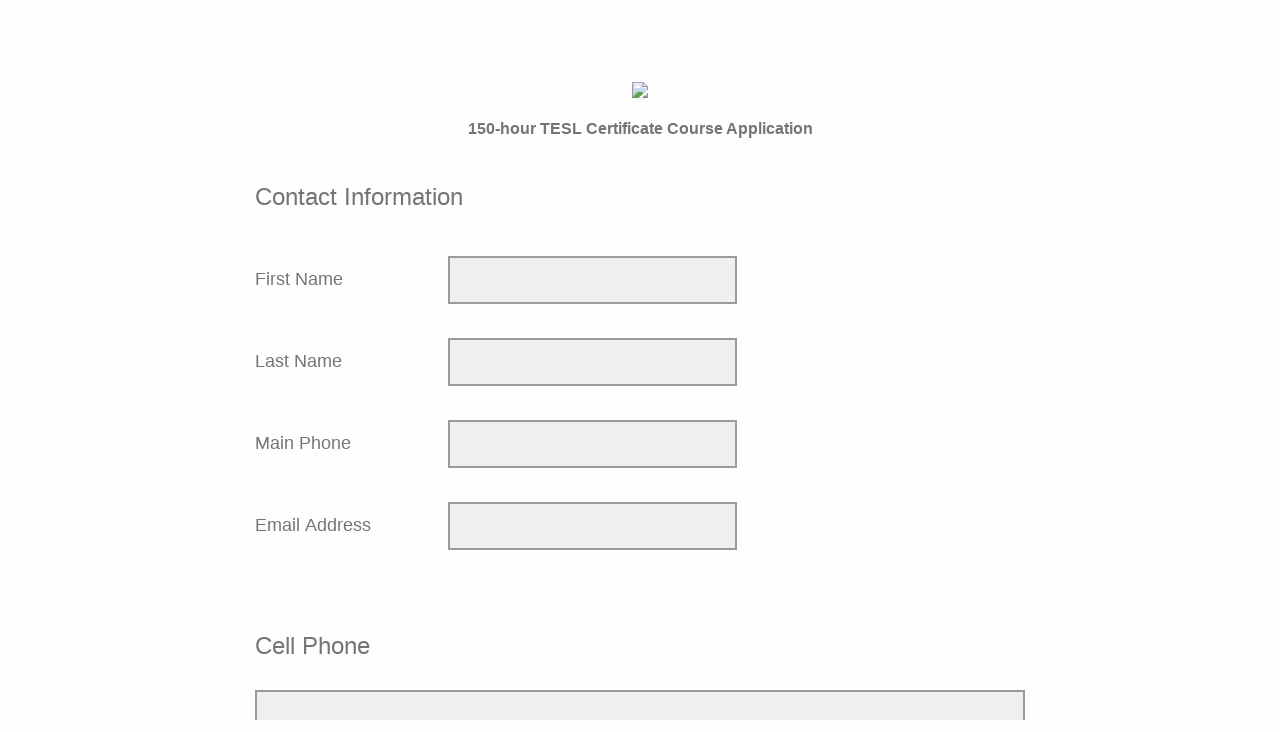

--- FILE ---
content_type: text/html; charset=utf-8
request_url: https://utk.co1.qualtrics.com/jfe/form/SV_bBp16ajM2xTKxtY
body_size: 20641
content:
<!DOCTYPE html>
<html class="JFEScope">
<head>
    <meta charset="UTF-8">
    <meta http-equiv="X-UA-Compatible" content="IE=edge">
    <meta name="apple-mobile-web-app-capable" content="yes">
    <meta name="mobile-web-app-capable" content="yes">
    <title>Tennessee Language Center TESL Application</title>
    
        <link rel="dns-prefetch" href="//co1.qualtrics.com/WRQualtricsShared/">
        <link rel="preconnect" href="//co1.qualtrics.com/WRQualtricsShared/">
    
    <meta name="description" content="150-hour TESL Certificate Course Application">
    <meta name="robots" content="noindex">
    <meta id="meta-viewport" name="viewport" content="width=device-width, initial-scale=1, minimum-scale=1, maximum-scale=2.5">
    <meta property="og:title" content="Tennessee Language Center TESL Application">
    <meta property="og:description" content="150-hour TESL Certificate Course Application">
    
    <script>(function(w) {
  'use strict';
  if (w.history && w.history.replaceState) {
    var path = w.location.pathname;
    var jfePathRegex = /^\/jfe\d+\//;

    if (jfePathRegex.test(path)) {
      w.history.replaceState(null, null, w.location.href.replace(path, path.replace(jfePathRegex, '/jfe/')));
    }
  }
})(window);
</script>
</head>
    <body id="SurveyEngineBody">
    <noscript><style>#pace{display: none;}</style><div style="padding:8px 15px;font-family:Helvetica,Arial,sans-serif;background:#fcc;border:1px solid #c55">Javascript is required to load this page.</div></noscript>
    
        <style type='text/css'>#pace{background:#fff;position:absolute;top:0;bottom:0;left:0;right:0;z-index:1}#pace::before{content:'';display:block;position:fixed;top:30%;right:50%;width:50px;height:50px;border:6px solid transparent;border-top-color:#0b6ed0;border-left-color:#0b6ed0;border-radius:80px;animation:q 1s linear infinite;margin:-33px -33px 0 0;box-sizing:border-box}@keyframes q{0%{transform:rotate(0)}100%{transform:rotate(360deg)}}
</style>
        <div id='pace'></div>
    
    <script type="text/javascript">
      window.QSettings = {
          
        jfeVersion: "e146abb8f24a8eee471c0839691e43d004d4e9a4",
        publicPath: "/jfe/static/dist/",
        cbs: [], bootstrapSkin: null, ab: false,
        getPT: function(cb) {
          if (this.pt !== undefined) {
            cb(this.success, this.pt);
          } else {
            this.cbs.push(cb);
          }
        },
        setPT: function(s, pt) {
          this.success = s;
          this.pt = pt;
          if (this.cbs.length) {
            for (var i = 0; i < this.cbs.length; i++) {
              this.cbs[i](s, pt);
            }
          }
        }
      };
    </script>
    <div id="skinPrefetch" style="position: absolute; visibility: hidden" class="JFEContent SkinV2 webkit CSS3"></div>
    <script>(()=>{"use strict";var e,r,t,a,o,c={},n={};function d(e){var r=n[e];if(void 0!==r)return r.exports;var t=n[e]={id:e,loaded:!1,exports:{}};return c[e].call(t.exports,t,t.exports,d),t.loaded=!0,t.exports}d.m=c,e=[],d.O=(r,t,a,o)=>{if(!t){var c=1/0;for(l=0;l<e.length;l++){for(var[t,a,o]=e[l],n=!0,f=0;f<t.length;f++)(!1&o||c>=o)&&Object.keys(d.O).every(e=>d.O[e](t[f]))?t.splice(f--,1):(n=!1,o<c&&(c=o));if(n){e.splice(l--,1);var i=a();void 0!==i&&(r=i)}}return r}o=o||0;for(var l=e.length;l>0&&e[l-1][2]>o;l--)e[l]=e[l-1];e[l]=[t,a,o]},d.n=e=>{var r=e&&e.__esModule?()=>e.default:()=>e;return d.d(r,{a:r}),r},t=Object.getPrototypeOf?e=>Object.getPrototypeOf(e):e=>e.__proto__,d.t=function(e,a){if(1&a&&(e=this(e)),8&a)return e;if("object"==typeof e&&e){if(4&a&&e.__esModule)return e;if(16&a&&"function"==typeof e.then)return e}var o=Object.create(null);d.r(o);var c={};r=r||[null,t({}),t([]),t(t)];for(var n=2&a&&e;"object"==typeof n&&!~r.indexOf(n);n=t(n))Object.getOwnPropertyNames(n).forEach(r=>c[r]=()=>e[r]);return c.default=()=>e,d.d(o,c),o},d.d=(e,r)=>{for(var t in r)d.o(r,t)&&!d.o(e,t)&&Object.defineProperty(e,t,{enumerable:!0,get:r[t]})},d.f={},d.e=e=>Promise.all(Object.keys(d.f).reduce((r,t)=>(d.f[t](e,r),r),[])),d.u=e=>"c/"+{196:"vendors~recaptchav3",233:"db",438:"vendors~mockForm",821:"barrel-roll",905:"ss",939:"bf",1044:"matrix",1075:"mc",1192:"meta",1205:"timing",1365:"hmap",1543:"recaptchav3",1778:"slide",1801:"fade",2042:"jsApi",2091:"advance-button-template",2292:"hotspot",2436:"slider",2552:"vendors~scoring~cs~matrix",2562:"flip",2603:"mockForm",2801:"fancybox",3432:"mp",4522:"scoring",4863:"dd",5321:"vendors~mockForm~response-summary~fileupload",5330:"fileupload",5453:"default~cs~slider~ss",5674:"pgr",5957:"response-summary",6023:"vendors~fileupload",6198:"te",6218:"ro",6246:"focus-handler",6255:"captcha",6500:"default~hl~hotspot~matrix",6507:"prototype",7211:"sbs",7529:"cs",7685:"preview",7719:"default~hmap~pgr~ro~te~timing",8095:"default~cs~slider",8393:"draw",8606:"default~captcha~cs~db~dd~draw~fileupload~hmap~hl~hotspot~matrix~mc~meta~pgr~ro~sbs~slider~ss~te~timing",9679:"toc",9811:"hl"}[e]+"."+{196:"97848bc9e7c6051ecccc",233:"8ba9f6447cd314fbb68a",438:"53d5364f2fde015d63eb",821:"7889bb8e29b6573a7c1e",905:"351d3164dfd98410d564",939:"eec2597b947c36022f6d",1044:"d8d7465fc033fbb10620",1075:"86a63d9fd6b94fccd78b",1192:"2bda7fa2af76817782a5",1205:"e0a338ca75eae4b40cc1",1365:"b3a7378eb91cc2c32d41",1543:"c245bb2c6da0a1de2911",1778:"89aa23ad976cab36539d",1801:"8cb2d1667aca0bc1260e",2042:"c48c082656b18079aa7e",2091:"4f0959084e4a4a187d1d",2292:"14fd8d7b863312b03015",2436:"96ce9dfbc69cf4a6f014",2552:"7cd2196cef0e70bb9e8a",2562:"3266dde7e4660ffcef3a",2603:"c8f6cb94cd9e79b57383",2801:"685cee5836e319fa57a8",3432:"6ae4057caed354cea4bd",4522:"1beb1b30ccc2fa30924f",4863:"4a0994a3732ac4fec406",5321:"41b49ced3a7a9cce58ab",5330:"4e241617d0d8f9638bed",5453:"171b59120e19c43bc4c6",5674:"144a9eb1a74ebd10fb2f",5957:"18b07be3e10880ac7370",6023:"2f608006811a8be8971c",6198:"31e404ce9bb91ad2fdc1",6218:"3cb64ba46db80f90121a",6246:"ba7b22b6a40782e5e004",6255:"a511708ee09ee539c882",6500:"e988cfdc3a56d687c346",6507:"63afbf731c56ba97ae7b",7211:"2d043279f45787cdbc6a",7529:"6440499b8bf1aaf62693",7685:"1241170f420176c2c6ef",7719:"8714f0d6579c8e712177",8095:"3b318c0e91b8cce117d5",8393:"2a48f184a447969fff1f",8606:"017a626bdaafbf05c221",9679:"20b914cfa638dfe959cc",9811:"e3e744cd3ab59c8be98b"}[e]+".min.js",d.miniCssF=e=>"fancybox.0bb59945b9873f54214a.min.css",d.g=function(){if("object"==typeof globalThis)return globalThis;try{return this||new Function("return this")()}catch(e){if("object"==typeof window)return window}}(),d.o=(e,r)=>Object.prototype.hasOwnProperty.call(e,r),a={},o="javascriptformengine:",d.l=(e,r,t,c)=>{if(a[e])a[e].push(r);else{var n,f;if(void 0!==t)for(var i=document.getElementsByTagName("script"),l=0;l<i.length;l++){var b=i[l];if(b.getAttribute("src")==e||b.getAttribute("data-webpack")==o+t){n=b;break}}n||(f=!0,(n=document.createElement("script")).charset="utf-8",n.timeout=120,d.nc&&n.setAttribute("nonce",d.nc),n.setAttribute("data-webpack",o+t),n.src=e),a[e]=[r];var s=(r,t)=>{n.onerror=n.onload=null,clearTimeout(u);var o=a[e];if(delete a[e],n.parentNode&&n.parentNode.removeChild(n),o&&o.forEach(e=>e(t)),r)return r(t)},u=setTimeout(s.bind(null,void 0,{type:"timeout",target:n}),12e4);n.onerror=s.bind(null,n.onerror),n.onload=s.bind(null,n.onload),f&&document.head.appendChild(n)}},d.r=e=>{"undefined"!=typeof Symbol&&Symbol.toStringTag&&Object.defineProperty(e,Symbol.toStringTag,{value:"Module"}),Object.defineProperty(e,"__esModule",{value:!0})},d.nmd=e=>(e.paths=[],e.children||(e.children=[]),e),d.p="",(()=>{if("undefined"!=typeof document){var e=e=>new Promise((r,t)=>{var a=d.miniCssF(e),o=d.p+a;if(((e,r)=>{for(var t=document.getElementsByTagName("link"),a=0;a<t.length;a++){var o=(n=t[a]).getAttribute("data-href")||n.getAttribute("href");if("stylesheet"===n.rel&&(o===e||o===r))return n}var c=document.getElementsByTagName("style");for(a=0;a<c.length;a++){var n;if((o=(n=c[a]).getAttribute("data-href"))===e||o===r)return n}})(a,o))return r();((e,r,t,a,o)=>{var c=document.createElement("link");c.rel="stylesheet",c.type="text/css",d.nc&&(c.nonce=d.nc),c.onerror=c.onload=t=>{if(c.onerror=c.onload=null,"load"===t.type)a();else{var n=t&&t.type,d=t&&t.target&&t.target.href||r,f=new Error("Loading CSS chunk "+e+" failed.\n("+n+": "+d+")");f.name="ChunkLoadError",f.code="CSS_CHUNK_LOAD_FAILED",f.type=n,f.request=d,c.parentNode&&c.parentNode.removeChild(c),o(f)}},c.href=r,t?t.parentNode.insertBefore(c,t.nextSibling):document.head.appendChild(c)})(e,o,null,r,t)}),r={3454:0};d.f.miniCss=(t,a)=>{r[t]?a.push(r[t]):0!==r[t]&&{2801:1}[t]&&a.push(r[t]=e(t).then(()=>{r[t]=0},e=>{throw delete r[t],e}))}}})(),(()=>{var e={3454:0};d.f.j=(r,t)=>{var a=d.o(e,r)?e[r]:void 0;if(0!==a)if(a)t.push(a[2]);else if(3454!=r){var o=new Promise((t,o)=>a=e[r]=[t,o]);t.push(a[2]=o);var c=d.p+d.u(r),n=new Error;d.l(c,t=>{if(d.o(e,r)&&(0!==(a=e[r])&&(e[r]=void 0),a)){var o=t&&("load"===t.type?"missing":t.type),c=t&&t.target&&t.target.src;n.message="Loading chunk "+r+" failed.\n("+o+": "+c+")",n.name="ChunkLoadError",n.type=o,n.request=c,a[1](n)}},"chunk-"+r,r)}else e[r]=0},d.O.j=r=>0===e[r];var r=(r,t)=>{var a,o,[c,n,f]=t,i=0;if(c.some(r=>0!==e[r])){for(a in n)d.o(n,a)&&(d.m[a]=n[a]);if(f)var l=f(d)}for(r&&r(t);i<c.length;i++)o=c[i],d.o(e,o)&&e[o]&&e[o][0](),e[o]=0;return d.O(l)},t=self.webpackChunkjavascriptformengine=self.webpackChunkjavascriptformengine||[];t.forEach(r.bind(null,0)),t.push=r.bind(null,t.push.bind(t))})()})();</script>
    <script src="/jfe/static/dist/jfeLib.41e905943427321fa036.min.js" crossorigin="anonymous"></script>
    <script src="/jfe/static/dist/jfe.39be4855c331cd029895.min.js" crossorigin="anonymous"></script>


    <link href="/jfe/themes/templated-skins/qualtrics.base:null:159dcbec92752912fdd6cab618fee2f91236f626/version-1765521820408-c7832e/stylesheet.css" rel="stylesheet">

    <link id="rtlStyles" rel="stylesheet" type="text/css">
    <style id="customStyles"></style>

    <style>
      .JFEScope .questionFocused   .advanceButtonContainer {transition:opacity .3s!important;visibility:unset;opacity:1}
      .JFEScope .questionUnfocused .advanceButtonContainer, .advanceButtonContainer {transition:opacity .3s!important;visibility:hidden;opacity:0}
      .Skin .Bipolar .bipolar-mobile-header, .Skin .Bipolar .desktop .bipolar-mobile-header, .Skin .Bipolar .mobile .ColumnLabelHeader {display: none}

      /* Change color of question validation warnings */
      .Skin .ValidationError.Warn {color: #e9730c;}

      /* Hide mobile preview scrollbar for Chrome, Safari and Opera */
      html.MobilePreviewFrame::-webkit-scrollbar { display: none; }

      /* Hide mobile preview scrollbar for IE and Edge */
      html.MobilePreviewFrame { -ms-overflow-style: none; scrollbar-width: none; }
    </style>
    <style type="text/css">.accessibility-hidden{height:0;width:0;overflow:hidden;position:absolute;left:-999px}</style>
    <div id="polite-announcement" class="accessibility-hidden" aria-live="polite" aria-atomic="true"></div>
    <div id="assertive-announcement" class="accessibility-hidden" aria-live="assertive" role="alert" aria-atomic="true"></div>
    <script type="text/javascript">
      (function () {
        var o = {};
        try {
          Object.defineProperty(o,'compat',{value:true,writable:true,enumerable:true,configurable:true});
        } catch (e) {};
        if (o.compat !== true || document.addEventListener === undefined) {
          window.location.pathname = '/jfe/incompatibleBrowser';
        }

        var fv = document.createElement('link');
        fv.rel = 'apple-touch-icon';
        fv.href = "/brand-management/apple-touch-icon";
        document.getElementsByTagName('head')[0].appendChild(fv);
      })();
      QSettings.ab = false;
      document.title = "Tennessee Language Center TESL Application";
      
      (function(s) {
        QSettings.bootstrapSkin = s;
        var sp = document.getElementById('skinPrefetch');
        if (sp) {
          sp.innerHTML = s;
        }
      })("\n<meta name=\"HandheldFriendly\" content=\"true\" />\n<meta name = \"viewport\" content = \"user-scalable = yes, maximum-scale=10, minimum-scale=1, initial-scale = 1, width = device-width\" />\n<div class='Skin'>\n\t<div id=\"Overlay\"></div>\n\t<div id=\"Wrapper\">\n\t\t<div class='SkinInner'>\n\t\t\t<div id='LogoContainer'>\n\t\t\t\t<div id='Logo'><img src=\"https://utk.co1.qualtrics.com/CP/Graphic.php?IM=IM_9X2hvkSeUjw6T30\" /></div>\n\t\t\t</div>\n\t\t\t\n\t\t\t<div id='HeaderContainer'>\n\t\t\t\t\n\t\t\t\t<div id='Header'>{~Header~}</div>\n\t\t\t</div>\n\t\t\t<div id='SkinContent'>\n\t\t\t\t<div id='Questions'>{~Question~}</div>\n\t\t\t\t<div id='Buttons'>{~Buttons~}</div>\n\t\t\t</div>\n\t\t\t<div id='ProgressBar'>{~ProgressBar~}</div>\n\t\t</div>\n\t\t<div id='Footer'>{~Footer~}</div>\n\t\t\n\t\t<div id='PushStickyFooter'></div>\n\t</div>\n\t<div id=\"Plug\" style=\"display:block !important;\"><a href=\"https://www.qualtrics.com/powered-by-qualtrics/?utm_source=internal%2Binitiatives&utm_medium=survey%2Bpowered%2Bby%2Bqualtrics&utm_content={~BrandID~}&utm_survey_id={~SurveyID~}\" target=\"_blank\" aria-label=\"{~PlugLabel~}\">{~Plug~}</a></div>\n</div>\n<script>Qualtrics.SurveyEngine.addOnload(Qualtrics.uniformLabelHeight);<\/script>\n\n<script>\n//TM6 Question Text Cell Padding\n\t//JFE\n\tPage.on('ready:imagesLoaded',function() {\n\t\tvar t = jQuery(\".QuestionText table\");\n\t  for (i=0; i<t.length; i++) {\n\t    if (t[i].cellPadding != undefined) {\n\t      var p = t[i].cellPadding + \"px\";\n\t      t.eq(i).find(\"th\").css(\"padding\",p);\n\t      t.eq(i).find(\"td\").css(\"padding\",p);\n\t    }\n\t  }\n\t});\n\t//SE\n\tjQuery(window).load(function() {\n\t\tif (jQuery(\"div\").hasClass(\"JFE\") == false) {\n\t    var t = jQuery(\".QuestionText table\");\n\t    for (i=0; i<t.length; i++) {\n\t      if (t[i].cellPadding != undefined) {\n\t        var p = t[i].cellPadding + \"px\";\n\t        t.eq(i).find(\"th\").css(\"padding\",p);\n\t        t.eq(i).find(\"td\").css(\"padding\",p);\n\t      }\n\t    }\n\t\t};\n\t});\n//TM21 iOS Text Box Width Fix\n\t//JFE\n\tPage.on('ready:imagesLoaded',function() {\n\t\tfunction isIE () {\n\t  \tvar myNav = navigator.userAgent.toLowerCase();\n\t  \treturn (myNav.indexOf('msie') != -1) ? parseInt(myNav.split('msie')[1]) : false;\n\t\t}\n\t\tif (!isIE()) {\n\t\t\tvar mq = window.matchMedia( \"(max-width: 480px)\" );\n\t\t\tif (mq.matches == true) {\n\t\t\t\tjQuery(\".Skin .MC .TextEntryBox\").css(\"width\",\"100%\");\n\t\t\t\tjQuery(\".Skin .TE .ESTB .InputText\").css(\"width\",\"100%\");\n\t\t\t\tjQuery(\".Skin .TE .FORM .InputText\").css(\"width\",\"100%\");\n\t\t\t\tjQuery(\".Skin .TE .ML .InputText\").css(\"width\",\"100%\");\n\t\t\t\tjQuery(\".Skin .TE .PW .InputText\").css(\"width\",\"100%\");\n\t\t\t\tjQuery(\".Skin .TE .SL .InputText\").css(\"width\",\"100%\");\n\t\t\t\tjQuery(\".Skin .TE .FollowUp .InputText\").css(\"width\",\"100%\");\n\t\t\t};\n\t\t};\n\t});\n\t//SE\n\tjQuery(window).load(function() {\n\t\tfunction isIE () {\n\t  \tvar myNav = navigator.userAgent.toLowerCase();\n\t  \treturn (myNav.indexOf('msie') != -1) ? parseInt(myNav.split('msie')[1]) : false;\n\t\t}\n\t\tif (!isIE()) {\n\t\t\tvar mq = window.matchMedia( \"(max-width: 480px)\" );\n\t\t\tif (jQuery(\"div\").hasClass(\"JFE\") == false && mq.matches == true) {\n\t\t\t\tjQuery(\".Skin .MC .TextEntryBox\").css(\"width\",\"100%\");\n\t\t\t\tjQuery(\".Skin .TE .ESTB .InputText\").css(\"width\",\"100%\");\n\t\t\t\tjQuery(\".Skin .TE .FORM .InputText\").css(\"width\",\"100%\");\n\t\t\t\tjQuery(\".Skin .TE .ML .InputText\").css(\"width\",\"100%\");\n\t\t\t\tjQuery(\".Skin .TE .PW .InputText\").css(\"width\",\"100%\");\n\t\t\t\tjQuery(\".Skin .TE .SL .InputText\").css(\"width\",\"100%\");\n\t\t\t\tjQuery(\".Skin .TE .FollowUp .InputText\").css(\"width\",\"100%\");\n\t\t\t};\n\t\t};\n\t});\n<\/script>\n<script>\n//Wrapping up those pesky SE labels like Christmas\njQuery(window).load(function() {\n\t\tif (jQuery(\"div\").hasClass(\"JFE\") == false) {\n\t    var mcs = jQuery(\".Skin .MC span.LabelWrapper\");\n\t\t\tfor (i = 0; i < mcs.length; i++) {\n\t\t\t\tmcs.eq(i).find(\"label\").wrapInner(\"<span></span>\");\n\t\t\t}\n\t};\n});\n<\/script>\n<script>\n\tPage.on('ready:imagesLoaded',function() {\n\tif (jQuery(\".ProgressBarContainer label\").length != 0  && jQuery(\".SystemEndOfSurvey\").length == 0){\njQuery(\"#ProgressBar\").addClass(\"verbose\");\n\t}\n\t});\n<\/script>\n\n\n");
      
      
      (function() {
        var fv = document.createElement('link');
        fv.type = 'image/x-icon';
        fv.rel = 'icon';
        fv.href = "https://utk.co1.qualtrics.com/brand-management/brand-assets/utk/favicon.ico";
        document.getElementsByTagName('head')[0].appendChild(fv);
      }());
      
      
    </script>
        <script type="text/javascript">
          (function(appData) {
            if (appData && typeof appData === 'object' && '__jfefeRenderDocument' in appData) {
              var doc = appData.__jfefeRenderDocument

              if (doc === 'incompatible') {
                window.location = '/jfe/incompatibleBrowser';
                return
              }

              window.addEventListener('load', function() {
                // farewell jfe
                delete window.QSettings
                delete window.webpackJsonp
                delete window.jQuery
                delete window.ErrorWatcher
                delete window.onLoadCaptcha
                delete window.experimental
                delete window.Page

                var keys = Object.keys(window);
                for (let i in keys) {
                  var name = keys[i];
                  if (name.indexOf('jQuery') === 0) {
                    delete window[name];
                    break;
                  }
                }

                document.open();
                document.write(doc);
                document.close();
              })
            } else {
              // prevent document.write from replacing the entire page
              window.document.write = function() {
                log.error('document.write is not allowed and has been disabled.');
              };

              QSettings.setPT(true, appData);
            }
          })({"FormSessionID":"FS_1lzaIFgSUdSPBx2","QuestionIDs":["QID1","QID2","QID3","QID4","QID5"],"QuestionDefinitions":{"QID1":{"DefaultChoices":false,"DataExportTag":"Q1","QuestionID":"QID1","QuestionType":"TE","Selector":"FORM","Configuration":{"QuestionDescriptionOption":"UseText"},"Choices":{"1":{"Display":"First Name","TextEntryValidation":"ValidTextOnly","TextEntry":"on"},"2":{"Display":"Last Name","TextEntryValidation":"ValidTextOnly","TextEntry":"on"},"3":{"Display":"Main Phone","TextEntryValidation":"USPhone","TextEntry":"on"},"4":{"Display":"Email Address","TextEntryValidation":"ValidEmail","TextEntry":"on"}},"ChoiceOrder":[1,2,3,4],"Validation":{"Settings":{"ForceResponse":"ON","ForceResponseType":"ON","Type":null}},"GradingData":[],"Language":{"EN":{"QuestionText":"Contact Information","Choices":{"1":{"Display":"First Name"},"2":{"Display":"Last Name"},"3":{"Display":"Main Phone"},"4":{"Display":"Email Address"}}}},"NextChoiceId":5,"NextAnswerId":1,"SearchSource":{"AllowFreeResponse":"false"},"SurveyLanguage":"EN"},"QID2":{"DefaultChoices":false,"DataExportTag":"Q2","QuestionType":"TE","Selector":"SL","Configuration":{"QuestionDescriptionOption":"UseText"},"Validation":{"Settings":{"ForceResponse":"OFF","Type":"None"}},"GradingData":[],"Language":{"EN":{"QuestionText":"Cell Phone"}},"NextChoiceId":4,"NextAnswerId":1,"SearchSource":{"AllowFreeResponse":"false"},"QuestionID":"QID2","SurveyLanguage":"EN"},"QID3":{"DefaultChoices":false,"DataExportTag":"Q3","QuestionType":"TE","Selector":"SL","Configuration":{"QuestionDescriptionOption":"UseText"},"Validation":{"Settings":{"ForceResponse":"OFF","Type":"None"}},"GradingData":[],"Language":{"EN":{"QuestionText":"Fax (if applicable)"}},"NextChoiceId":4,"NextAnswerId":1,"SearchSource":{"AllowFreeResponse":"false"},"QuestionID":"QID3","SurveyLanguage":"EN"},"QID4":{"DefaultChoices":false,"DataExportTag":"Q4","QuestionType":"TE","Selector":"ML","Configuration":{"QuestionDescriptionOption":"UseText"},"Validation":{"Settings":{"ForceResponse":"OFF","Type":"None"}},"GradingData":[],"Language":{"EN":{"QuestionText":"Name of Company/ Organization (if applicable)"}},"NextChoiceId":4,"NextAnswerId":1,"SearchSource":{"AllowFreeResponse":"false"},"QuestionID":"QID4","SurveyLanguage":"EN"},"QID5":{"DefaultChoices":false,"DataExportTag":"Q5","QuestionType":"TE","Selector":"FORM","Configuration":{"QuestionDescriptionOption":"UseText"},"Validation":{"Settings":{"ForceResponse":"ON","ForceResponseType":"ON","Type":null}},"GradingData":[],"Language":{"EN":{"QuestionText":"Emergency Contact","Choices":{"1":{"Display":"Name"},"2":{"Display":"Phone Number"},"3":{"Display":"Relationship"}}}},"NextChoiceId":4,"NextAnswerId":1,"SearchSource":{"AllowFreeResponse":"false"},"QuestionID":"QID5","Choices":{"1":{"Display":"Name","TextEntryValidation":"ValidTextOnly","TextEntry":"on"},"2":{"Display":"Phone Number","TextEntryValidation":"USPhone","TextEntry":"on"},"3":{"Display":"Relationship","TextEntryValidation":"ValidTextOnly","TextEntry":"on"}},"ChoiceOrder":[1,2,3],"SurveyLanguage":"EN"}},"NextButton":null,"PreviousButton":false,"Count":5,"Skipped":0,"NotDisplayed":0,"LanguageSelector":null,"Messages":{"PoweredByQualtrics":"Powered by Qualtrics","PoweredByQualtricsLabel":"Powered by Qualtrics: Learn more about Qualtrics in a new tab","A11yNextPage":"You are on the next page","A11yPageLoaded":"Page Loaded","A11yPageLoading":"Page is loading","A11yPrevPage":"You are on the previous page","FailedToReachServer":"We were unable to connect to our servers. Please check your internet connection and try again.","ConnectionError":"Connection Error","IPDLError":"Sorry, an unexpected error occurred.","Retry":"Retry","Cancel":"Cancel","Language":"Language","Done":"Done","AutoAdvanceLabel":"or press Enter","DecimalSeparator":"Please exclude commas and if necessary use a point as a decimal separator.","IE11Body":"You are using an unsupported browser. Qualtrics surveys will no longer load in Internet Explorer 11 after March 15, 2024.","BipolarPreference":"Select this answer if you prefer %1 over %2 by %3 points.","BipolarNoPreference":"Select this answer if you have no preference between %1 and %2.","Blank":"Blank","CaptchaRequired":"Answering the captcha is required to proceed","MCMSB_Instructions":"To select multiple options in a row, click and drag your mouse or hold down Shift when selecting. To select non-sequential options, hold down Control (on a PC) or Command (on a Mac) when clicking. To deselect an option, hold down Control or Command and click on a selected option.","MLDND_Instructions":"Drag and drop each item from the list into a bucket.","PGR_Instructions":"Drag and drop items into groups. Within each group, rank items by dragging and dropping them into place.","ROSB_Instructions":"Select items and then rank them by clicking the arrows to move each item up and down."},"IsPageMessage":false,"ErrorCode":null,"PageMessageTranslations":{},"CurrentLanguage":"EN","FallbackLanguage":"EN","QuestionRuntimes":{"QID1":{"Highlight":false,"ID":"QID1","Type":"TE","Selector":"FORM","SubSelector":null,"ErrorMsg":null,"TerminalAuthError":false,"Valid":false,"MobileFirst":false,"QuestionTypePluginProperties":null,"CurrentMultiPageQuestionIndex":0,"Displayed":true,"PreValidation":{"Settings":{"ForceResponse":"ON","ForceResponseType":"ON","Type":null}},"Choices":{"1":{"ID":"1","RecodeValue":"1","VariableName":"1","Text":"","Display":"First Name","InputWidth":null,"Exclusive":false,"Selected":false,"Password":false,"TextEntry":"on","TextEntrySize":"Small","TextEntryLength":null,"InputHeight":null,"Error":null,"Validation":{"TextEntryValidation":"ValidTextOnly"},"ErrorMsg":null,"PDPErrorMsg":null,"PDPError":null,"Displayed":true},"2":{"ID":"2","RecodeValue":"2","VariableName":"2","Text":"","Display":"Last Name","InputWidth":null,"Exclusive":false,"Selected":false,"Password":false,"TextEntry":"on","TextEntrySize":"Small","TextEntryLength":null,"InputHeight":null,"Error":null,"Validation":{"TextEntryValidation":"ValidTextOnly"},"ErrorMsg":null,"PDPErrorMsg":null,"PDPError":null,"Displayed":true},"3":{"ID":"3","RecodeValue":"3","VariableName":"3","Text":"","Display":"Main Phone","InputWidth":null,"Exclusive":false,"Selected":false,"Password":false,"TextEntry":"on","TextEntrySize":"Small","TextEntryLength":null,"InputHeight":null,"Error":null,"Validation":{"TextEntryValidation":"USPhone"},"ErrorMsg":null,"PDPErrorMsg":null,"PDPError":null,"Displayed":true},"4":{"ID":"4","RecodeValue":"4","VariableName":"4","Text":"","Display":"Email Address","InputWidth":null,"Exclusive":false,"Selected":false,"Password":false,"TextEntry":"on","TextEntrySize":"Small","TextEntryLength":null,"InputHeight":null,"Error":null,"Validation":{"TextEntryValidation":"ValidEmail"},"ErrorMsg":null,"PDPErrorMsg":null,"PDPError":null,"Displayed":true}},"ChoiceOrder":["1","2","3","4"],"ChoiceTextPosition":"Left","IsAutoAuthFailure":false,"ErrorSeverity":null,"PDPErrorMsg":null,"PDPError":null,"QuestionText":"Contact Information","AuthenticatorId":null,"ExistingChoices":{},"ProcessedDisplayChoiceOrder":["1","2","3","4"],"ChoiceOrderSetup":true,"Active":true},"QID2":{"Highlight":false,"ID":"QID2","Type":"TE","Selector":"SL","SubSelector":null,"ErrorMsg":null,"TerminalAuthError":false,"Valid":false,"MobileFirst":false,"QuestionTypePluginProperties":null,"CurrentMultiPageQuestionIndex":0,"Displayed":true,"PreValidation":{"Settings":{"ForceResponse":"OFF","Type":"None"}},"MinChars":null,"MaxChars":null,"IsAutoAuthFailure":false,"ErrorSeverity":null,"PDPErrorMsg":null,"PDPError":null,"QuestionText":"Cell Phone","Active":true},"QID3":{"Highlight":false,"ID":"QID3","Type":"TE","Selector":"SL","SubSelector":null,"ErrorMsg":null,"TerminalAuthError":false,"Valid":false,"MobileFirst":false,"QuestionTypePluginProperties":null,"CurrentMultiPageQuestionIndex":0,"Displayed":true,"PreValidation":{"Settings":{"ForceResponse":"OFF","Type":"None"}},"MinChars":null,"MaxChars":null,"IsAutoAuthFailure":false,"ErrorSeverity":null,"PDPErrorMsg":null,"PDPError":null,"QuestionText":"Fax (if applicable)","Active":true},"QID4":{"Highlight":false,"ID":"QID4","Type":"TE","Selector":"ML","SubSelector":null,"ErrorMsg":null,"TerminalAuthError":false,"Valid":false,"MobileFirst":false,"QuestionTypePluginProperties":null,"CurrentMultiPageQuestionIndex":0,"Displayed":true,"PreValidation":{"Settings":{"ForceResponse":"OFF","Type":"None"}},"MinChars":null,"MaxChars":null,"IsAutoAuthFailure":false,"ErrorSeverity":null,"PDPErrorMsg":null,"PDPError":null,"QuestionText":"Name of Company/ Organization (if applicable)","Active":true},"QID5":{"Highlight":false,"ID":"QID5","Type":"TE","Selector":"FORM","SubSelector":null,"ErrorMsg":null,"TerminalAuthError":false,"Valid":false,"MobileFirst":false,"QuestionTypePluginProperties":null,"CurrentMultiPageQuestionIndex":0,"Displayed":true,"PreValidation":{"Settings":{"ForceResponse":"ON","ForceResponseType":"ON","Type":null}},"Choices":{"1":{"ID":"1","RecodeValue":"1","VariableName":"1","Text":"","Display":"Name","InputWidth":null,"Exclusive":false,"Selected":false,"Password":false,"TextEntry":"on","TextEntrySize":"Small","TextEntryLength":null,"InputHeight":null,"Error":null,"Validation":{"TextEntryValidation":"ValidTextOnly"},"ErrorMsg":null,"PDPErrorMsg":null,"PDPError":null,"Displayed":true},"2":{"ID":"2","RecodeValue":"2","VariableName":"2","Text":"","Display":"Phone Number","InputWidth":null,"Exclusive":false,"Selected":false,"Password":false,"TextEntry":"on","TextEntrySize":"Small","TextEntryLength":null,"InputHeight":null,"Error":null,"Validation":{"TextEntryValidation":"USPhone"},"ErrorMsg":null,"PDPErrorMsg":null,"PDPError":null,"Displayed":true},"3":{"ID":"3","RecodeValue":"3","VariableName":"3","Text":"","Display":"Relationship","InputWidth":null,"Exclusive":false,"Selected":false,"Password":false,"TextEntry":"on","TextEntrySize":"Small","TextEntryLength":null,"InputHeight":null,"Error":null,"Validation":{"TextEntryValidation":"ValidTextOnly"},"ErrorMsg":null,"PDPErrorMsg":null,"PDPError":null,"Displayed":true}},"ChoiceOrder":["1","2","3"],"ChoiceTextPosition":"Left","IsAutoAuthFailure":false,"ErrorSeverity":null,"PDPErrorMsg":null,"PDPError":null,"QuestionText":"Emergency Contact","AuthenticatorId":null,"ExistingChoices":{},"ProcessedDisplayChoiceOrder":["1","2","3"],"ChoiceOrderSetup":true,"Active":true}},"IsEOS":false,"FailedValidation":false,"PDPValidationFailureQuestionIDs":[],"BlockID":"BL_bQruZ9gJmaaLUma","FormTitle":"Tennessee Language Center TESL Application","SurveyMetaDescription":"150-hour TESL Certificate Course Application","TableOfContents":null,"UseTableOfContents":false,"SM":{"BaseServiceURL":"https://utk.co1.qualtrics.com","SurveyVersionID":"9223370381617589950","IsBrandEncrypted":false,"JFEVersionID":"4a1a61ca326c3685163083834a8a006605dee86c","BrandDataCenterURL":"https://iad1.qualtrics.com","XSRFToken":"ZS4_LudwrX8gjI1VpntkmA","StartDate":"2026-01-21 22:01:22","StartDateRaw":1769032882727,"BrandID":"utk","SurveyID":"SV_bBp16ajM2xTKxtY","BrowserName":"Chrome","BrowserVersion":"131.0.0.0","OS":"Macintosh","UserAgent":"Mozilla/5.0 (Macintosh; Intel Mac OS X 10_15_7) AppleWebKit/537.36 (KHTML, like Gecko) Chrome/131.0.0.0 Safari/537.36; ClaudeBot/1.0; +claudebot@anthropic.com)","LastUserAgent":"Mozilla/5.0 (Macintosh; Intel Mac OS X 10_15_7) AppleWebKit/537.36 (KHTML, like Gecko) Chrome/131.0.0.0 Safari/537.36; ClaudeBot/1.0; +claudebot@anthropic.com)","QueryString":"","IP":"3.16.166.27","URL":"https://utk.co1.qualtrics.com/jfe/form/SV_bBp16ajM2xTKxtY","BaseHostURL":"https://utk.co1.qualtrics.com","ProxyURL":"https://utk.co1.qualtrics.com/jfe/form/SV_bBp16ajM2xTKxtY","JFEDataCenter":"jfe1","dataCenterPath":"jfe1","IsPreview":false,"LinkType":"anonymous","geoIPLocation":{"IPAddress":"3.16.166.27","City":"Columbus","CountryName":"United States","CountryCode":"US","Region":"OH","RegionName":"Ohio","PostalCode":"43215","Latitude":39.9625,"Longitude":-83.0061,"MetroCode":535,"Private":false},"geoIPV2Enabled":true,"EDFromRequest":[],"FormSessionID":"FS_1lzaIFgSUdSPBx2"},"ED":{"SID":"SV_bBp16ajM2xTKxtY","SurveyID":"SV_bBp16ajM2xTKxtY","Q_URL":"https://utk.co1.qualtrics.com/jfe/form/SV_bBp16ajM2xTKxtY","UserAgent":"Mozilla/5.0 (Macintosh; Intel Mac OS X 10_15_7) AppleWebKit/537.36 (KHTML, like Gecko) Chrome/131.0.0.0 Safari/537.36; ClaudeBot/1.0; +claudebot@anthropic.com)","Q_CHL":"anonymous","Q_LastModified":1655237176,"Q_Language":"EN"},"PostToStartED":{},"FormRuntime":null,"RuntimePayload":"2YzgP5HTVFRYSCcsqyVbv2Co7rU2pH7PRc+IGlh2ZHZeTgM3Z6CVKemT9YrXHHM69fN9F2TY4xRCbGHF3X6N7PFZfZtr6MHG4CNvflVYmErB3/B+BalYUIVWwXxB0K8J6Z/XkUOrV8YyBI8k4JxDpIMHXqyyenG/EDDjnCtaWQt0hlRjkn9CidTrKiKO21CzU030Cn2P2V/JOpGGG9FpAkLwaA4FjASj99UR0KMAiJJaxt6klzj6pUdqIRSgzxeEYnvsj8Sb0cVzsUFmqe2wSMnx/PjcX2K4zw9fMGntLi3Yicv2EcF9ZFkAYHcXkDgg3ApA8LpcZfF5a15AQHjIKZYvGILsUYskJyCQ9M0mpgn5C9P1M7eXuyydBDdq5MyoDlqI+S1HMZvT/gVkri9eBaFS4D0oV/rssHIHgkgznO3b7Y3OIC1L9CKSRxhs8gr39Is+3S6U499ZipiqfEH++OudfOxfU1lRqom6et1z0aqYS7vCOxYS7SZVjndX12pEnWP5nEnGI2bl2+mdP5lU5fkw7WtV8GM1eIwUkld4lJKyRn20PF3B1H1ueoVQTtkHXFgn9tzHK3JfxoE93BZccf3N/p5bwlsuc9n3c0rzRaml8kvp8diR0OthfTHIEq91qJrWx3f4Oi8zKpNJsBN9xjvlX/o9H6voO1F5OdM+MmShRh9GJvkqfG70zkKrTXS4lp/EAOsZTSpP47dqY1gg7DIW9eusHccFaCX+m1XkQ/NdvI72dVqcL+0t1BIkiTvuUv66EurY7E5Gq/+36Uw/ygKGtmWauw1fagiOna9F1BPuWZgQuVJt+HplSNPEgQQlz4E7s3MphV3JpA3BbJ/mFVMRee/L/T3IMiMlg0UxVt/x50T9CzfYv/3zaNVMxzJj1VCahuJPWSXqHc9oDekhuB3Z8AuOu4XHl21XsdzktAb/nI4UTOkrfcUQejQljYXvFy70oZeh8Kdf+N1JzSywd6H/5agWL7ejIgO5sDv+f3rwqZRViRUqoC/WesKKBLr6xWL5MuG366YcNB/TgJpTccEWDucctoFSCu4JLD4LR4qZLoDz38p5a1yI+VUGdjkP2rWd3KIW8Eu313YwBsta5hSo2BC5m4sWARJ4bEWJ8LSvEHPsjNt9qqO6G2k69mYKCdksFdO4KM8A5/AV6upsQXOAz+2iJn6AJZPsFs6a3QToXhuctS8X0b0DtoiHC0XbIxslEsLYgvVuUQrBMBocQ5hG7KHrgvybxSmvCL2pSJgtuZcmYU1LM5NS+/0pGPE5E3CwUSNzR4s4/ZPJEy1ALRlmy079CxRZOWaR5Vk2+mGmwXlnv06fcPdRh+DXDdyJPWWFzJCdbnwrQlWhnP4lTpuU7kThE1kpP4RY7p0Rgd0BlS1Jm2xSpEvwEr+/X6STiBGeTh7BXZhpZpmQeiEoRsTleXmboAS4zc9yuygaFBhwtN2Nvkhtjupckt4ts8E+nM+yRt6LHm2HAtreGuLhhDh9hvJ7RP3enJZlpFWR9IgI1btQ4wu+GY4gRDHR4/PtFsAGrluHtPn2pBIUplel9hVBHKtyeVj6+PAE7/coC186jBrNDC8Q9P+ImDldOkrltrKO3BQB+KTn3cmWzwLPu4EwvRruaGJU0cgcyIxcfcKSPLt5obz3hY0Ifa58KJwPgWhMnRvRNx/KxqNML0vC4Dwk8KxxBDqo0M9QUHFz6RUktH4p5hToW2a/g7ZbA7obsdAwWG1kC0jHMHi7J9gDyfuetGl31B8dlijOqV3XY3Kzw2vosA+rIQa/KoKzQOFiBv25ACzfnU+mDkiSf/FiYpnM2UDWYz4b0CGFWqLBARxV8Y2/chZot59+mOFVuRPcBYhqwYFyEmA9bll754hK1QnBXVo5M8V2N8pETIC6rBvJWnNfOf9HD/2L7fXFQndgRvLJbibAgPlaHp/k+shxqOM79Lz2jK5ZGK3U6Jov7/gjJEWm6Fq5b4ruGh7Vqn80Wc/78prTQncziq6SG1QGAiMJ8Si6+bAuXkrSdDaYHviwbP5LpKQ8QazEBzyXCrSg1t86zNDnh/h0/VIOS3aTcHh+u4Bu65Deng5ZSCkQW/7PzTLTBmJYLoy9NSi/lAcAhIE0e1q0wH91xC0cGNaj6PcBXG6iR09Uq3l4MZHhKd1ulZkN5dczgoff91WwxiRhQRnicQ5UC9DJGG/vVRVeDa40H/vY0QeUMAzS9AIDdk9mEHh2PVUEiCKNUbRLVUeyVjpdOu8CyPoQ3ZSwr26MsQHq1pNWNaWhrze4jgGey0i/XAntvqRN/FmFJAAqKtsIJzg5QYud8rXKzAheivncdHkUv7YwJPxzktpjfMEeBZ2TDnIaHlHhRIDNqxYTmpn6F43TatwiLlJMw7LXwHvCIZ2DxhYCn6Xut+niN5j7nm1PGsqDCwcLQ1cc28r6VUfyLKvDT3TYheWxyA/DSx4iApCcNKpg2tbP5ueM2Aae3SW+spYudGBiG8Ko+RhrL6ujjZXshi7Nb1gyLdDKJGpGPV1cFWq4K2W+IGI4GqytN4czjz5lyMN4338Wn0/nKc4kiPlJp1QBIj6qD1bYtIGuZVuolziFT8CQB0bpCNbjwc8qdL//IlOl+UuUMRCOMUmqKXvyZ1jhm2lE4Y223RIH0XMgq9wfojqtaEIStslkTUCSEB6vD4llsi6Sn5cE0M9jT15Lde0HRQU3znkosGMH1HGPdUrAiE9CHe21ozqVVw7M1sF/7wlfjTt4enGPTpblHrd5nZmeMtGZ9rL8D7V3GUbtGe0YA6HzF5DRUk3BLZwxWwtBhOceQZqmhP7ExL3cBM8ybAFFoG0iaGHbEWWnubuJ+k+RzlADAw0REXyEEXA94/AZJ2uzf3clX90eh8Kd615+L9NXfAAe5RNDud7pA53owlgCsMfWckWMQVKB0mXJF6UJ1AD7YQ/rdeHH5wGeaE1VKWyMa0Q49JdT6s1JrAFolpwAWeIgNRmOTqVbW+R2VVNWtzexeNGtsIVNo3WDp33Jm3oQLbScYZm797uQs/ZyidVsGRS2l9swaoATBBYsNc2xqB7Kg3n5nCLRqkMV42JfUPfkrcI2kwoZRspeGf/vvQQFLkTYPcrsqCbDJyXvJEDZ6o/+NPfPIoXa8zstjoAVncr6vKZ0SnsBCXdimIqnOBhX14gvIBI9FWtxKyD8YBmBakEhUNl/fyquy4o5wxFNLbVtySJ4zmG/KS4LfGkpqeZ8Z0tUrMrAgZ2xUswFQsYg+Ihle/[base64]/R9Sc2UJJ+UoVvgMLNrIAMn4a9r+IVxaZXGuDXRH5vim05hYO8SR6iAarFqDFX4jAJWsxMTKvpeSrLDf5vdpzsEClyR7K6xZab6M/z1nU4xWDHf5LUUpMeXp8M7vHVLwI8d4cIOU+UMPbp0T2pzlvn0CJDiTkOyf2fOluRqPSud8+SUEbQwjXFHkBrzr/KXdROIHboEx3kE7DNUrvW42b9j5Eg9IL5jvfl0+nVOnueHeTA1Db9wr/5mchNzCzdj6E9oyXPhkvvrYVI2QfyOXD6mKQ8serbHLBnO7dD1cZlN6WiJqOKlmFMOzRu2GVkMnBzsdHO+UpwebkL9xqtnoaHAJ76H8vNqH27NI0NNt2nPIO9AV/eWGorm9MvicLJgKbnuaskwEPPeQ6xmuBnadLwaYrorUbB2zl74ZYQJKmNYKt6/pCC+V31AqfJF+KAoG5kqKM40pjcvHjT8CwRGbWWmB9ZAJ6bp3tKLth0g6/dTDcxLZCAnzUiSI7hjrpFqMe/A+gJOpRmbOaxD+5lZVusMgmeHm7G4qFPUsMW/0C/TGwZSoWc+AU3+9BWakYtKy/R229D9eEuVoiyuRwxlfnxpWt72JCTy8ne2H+6kca5NuHdOEeUeXW6wK1UQ+UeVoyce4ouAqQOS2qtO26I+qqMPW8bg66h41X+WWp0wul3sbAr4fMI06XL0zpdyF6+Gu5SxtjRWbn5y/Nq6PRQ7gbgqtfmCaA9iUn9V3QpgR6tWB9XvH1Plnnp4g/hpeXKIzbm2MDChK4q4UXdhZdWCVKANnC7TzpcL62CpR5Te0GouNjJvkJr4OeK0WPP+r+qqCGlT0qRd05/[base64]/49wR9kiryVQX+E6ji23TAwko6zNYPnHg2onKaG48JlTv6SnaLUQuMTcA8Fwy9VIcZw73YkYXpHNUExBZn/rD36MLu6kxIZ4Ng6nfFsBqPi93Y/aXjCCt3H0hDu9j211ZwJuuNg8Q87nGqF4zT6HTdauIOh77icphwNNh9qLJtq05F6MFB/V2D8ZThBr8FFUxRsCpHNdfV03zavrQHDH21erPtAI/uOgl9xjEJSBdxCRTcNc7A4nx+ewxoXRhoB68m4poJBWKFRnnGdRUvQ04Gygymbm/QC8hxrz03RApmSkgG5C6NyHjA7bJTocq0CMNaeaqmvOTprLkGNLoKGFkUWdVCrkUPT9tYuNw7O5PVvMbpLNjc4rNB5663BIf2IDzWUDJXXF9gZkueD0stn/7seVyKqR4aTze1sH+dDefKkgFMot6D3aQzadxAWG96lw2uLble/gvGubGSZZ9V4TvbdWx/522h5mJ+SDWIrq+TTZVHisogSgieh9kf1NifxhBjc5B5PEKIx5c+IdzY/OnbIG4lZEHk57lpz3mozqyhAPzMX/TifHLBLwDdExQH/lRQVXBCB7sWQIfAYPfb3cZCHXpfAs2xFVgIozzpQ3RrimgRKlW/ej9JYjlCkpaHMLyjYSlik6mfsVOCxqhwkTCeQPKd+WJNjGtNq780Bmt9s0nqXK3oX7zhTPoyrnfPfYrxnUntJCAq3cQqwWAzfB93pZuismnZSZ+0Bdpm5BE4hD7xqlKknekYiqG0662MJUfVHnd/QZfLQt4pHZroFcZaXC8TGI3etQnQTit6mF0SLmQA4xHim868u2TsMp7vK8oz2dtHzhpq15EHO28D5RsNPPn3q4vCck5IQtvz86FrenEDzf7E+KuFEKVm7m2zcAxnJIfxgyt7TT2JBLVMiNVRYh8cXeGcIZV6zxlrHq6tkLmj7nH88GYxTY2fZvwfIu/9dq0f4rEJvLcSxpasx5bgb3P4C99UtkQyMXHWBgLjN4VYaM8ZBJ9EUi6g9ay3+5tzIbfyL7N+wOvff/GLia/[base64]/95s3HzN4M3WCL9fOLC51g7cqBfXhHnVOI9FsJfLOCCbW3pP3m//NJzO1iLKkxDFuQXSE+z8I/vwUo4cO7VVT1aarGYJg2fVh0805hnXg8/dcux9IlH3BLHq23d1+cWQwRcZ4aan2apI5/Oj1f/MuWQWt8octFFRtkfswDFd6CgcxzEbdKV4AbEXtpFCuj3wCm/znBlShqi8omG6uXLgJUyPi4h3D3cB3LEn/tC62ETEOrLFp20p+jvF4Ihy73pzJ93e4ZbtVKLF7M4Yho6d+EjHwW3fu0fOWX3tQ7u+uShUseJbtPuQ+7iUU3NukplTNwmpg0l6H/YyoX/RRPoxiOOtSp8sHgARqFsR+M56QETfGMxMds1E0TAEJciibdjWTB5gHJABvRG3u9H7Cpw3I7PRHdRsgM+vYGxb3HOAkIuqLgIFH/zTnA2yYzDPH626eVZ5fp/ECWXmKdweNKRpNuXBW/1Kyevi0UeAXvekEtA5CtBuepNEBqqFb1ICpdETJH79munYqsp2QESKPdA6rKITgRIDx1mrt7zY+b4yZrmlQ2CNHYKv8RkuYoDRFGW9RPbTFQmljkf87J7u3L4BF7CAf6Cdr6KV0TW6+4IdGAz96CfVkSYdJsPqwNK7RN8XXyJR6m7hnJg0fvO390GxhbEDO8k/ZNF5kmun/3xsZxAJBvKp2LjkCM4uUQ+gQRLN+UCV7pPNUWa67DIgT1DnJ8bbdGBKxoA2GURqiIDMQx4zJ7ocBHRiYgZxNKBDlDPzMIdVVPrsgynfpYYAXVvwpJICLjRSQZN8tN8oKJSFWmMEQXLLB9KEX7KsAKKAAmab/6ry8/yyLOMiCa/QWNpoS6hsXdJ6FuKWsuBNQzFSxu7jc3yLmeyRouQpTGLbAGgf0IQY96NncUyjTLkx13/ZJkAOz2Q1lGUyic1BSrj/67+S/vSEU1U6/KpneSYebDt7Uqubmw93uZbSutLhhUBSHOsuBkaCt5ST3FsEVddtL1WpyIHw2Ud468qbICbnQvjBrmCwrRzUjaWQN6oaS41Irb7lclChT5ukLHz2YAGqzQWK0LGnsI3d0YFweqQIVWC2DCLVHrImX+bibD7tKb+Kh8N/Enseu1liLpu0lPKP13rR6IgZcQHPUX6w+ZCVnqQ6mbXuzwoGaEiNe97Dx/iRMk6PWe8x/uFDmuDl1Pl+6sO7jvVQhX8DaHMybixXpTbcXOJj5tKYKF2NPkSfvwPbaTeJNfp2AC8A/dxZTrnJsfIsKvcMg7OUOKzemUaXYM/UlCs3+HrYN/na9ZFoL9i2Fb/tZCmVySIJmozwNpdDTT8jLa4iToMrRIIsXWVDpQgn/yQVkbMrIjoqaKpHxfJBniaf+ti6n4uf7tZkhsvpF1BOo/U8bi0ye9p82jCvfa+YBMBEHqrZddK+7cClwr3nI819QUJeG67ODgNf7MBmkoUeBLezz5plkecY//2j44KEdSFValXtd6PZtaeuIoejsaUltAAtn+06lUfwe7Li17OlIPGBesTUuhivm7rb9rsjzSM9LVClgv+FIYjAVdjwto26uEFFTY7ER/pdCQzArLz/Gl7jGkNQs10YtVaG3YDCvw8vWZGNMK8iGxK8y5kRk7STpYsIGs4D1Z+5qwYNjj4iQ1F/7JD3X34wQZ+DVuLcER+/9r7Sr53D1XoIjyrH2brs9Ix2EGipf5Dmb/6nCtde9+MkqWNExHsrW+PQ0YcSkvrwmvtLFWISBgsejvV+Q0wa1cw4aj5ft8uzk/EwBEDOM2yQvgqKQGRN3F/buUuh6Zv5lnHsrneGt3dXvsmFGo26AiyubItzM/D3ObdyyIESrPESRxVTdK2Evv+RUx4XNdmvNtu5A/uIH3ednCbWKxDqrGGuH/4Wgs2419InEIpp/[base64]/8o04IUSeQ/IfMFuljCLO/GcZArhhcAbSKdBqgjhYnWTKXAnkAB3cpgu11aWs120NsU5UUNx/V3kYLviO5/q4eIHvSTs5Gzu1XSnWt7rsvsbdo+FCpw3//w7iC20xvjyFtLnNqhZhaiHIDmqSEdPb+ImvWVCnM9lZFJbW27BHWAn9blZFp09TczhZv2V5lvEXgkbZQyYB1J1yqSUtjbOug02DPVw+VqOo09koG0/wR7o2iD64CGkH1Jm3SZv/AIZ+77kZYOVghLknp2zw1lSWzazYaFkZ2zKuNmAvSn9shCRrgpdIzynvW4tL7/m5rqMnHj5IMdohhQvrxcP0Tp4e2AymEKJ9K9qCs7IbBR4+UABP218qYvsLTj09WobFruMQBey5nFYgSFO1mhcz+Yx+fDzlSam3261eAJKOrazSFSH//TribgaD0rTWOIicbdnbLF54b7XcSe0/xBE3I5Sx8eCDUWYgfsdYVpQhGuUgwRS6lTS6uwXWaHxS1oyYjPNTA9cGTaBlZk2/r1mTXOS70QBt+azRShoCuohHe9NQW7JwD43GbvrABWleeJ5P2g94ipuYjFEYqxToUmMWxSAtCRvWjjsggQGmUsslx23tpP4/AyMOy5tMyxiAJSViH5dpqA/glDC6A+Am9/bgyk4grSs0yQOcwKYyZql84VhIeXZg/IRCciV8ukuE+0EtpsHqR4tQ0iTi5mg2RRx9DH2jTaZeLP71DOyN+m+cI7JYl+HNPUuPtkZzEClyFQgSL7VFpx59tOLYYCd+IWK6BFfXF7OZR2UkGlfkJSI9RNMcIYpyzH0WWbtV7u1S2MlgFDBPtqsmcQTloYAhZqHxd2vgHbQQC5KETv/3F9gDI7WiwbUf2apB13v7GVq/ED2+fjg19p9zsA4+3C0f9BbOR7WG6g8fFFtYRw9p8azKrc57y6qXy1rd1EtQRtKn7DUDJ8N0ligZ8DEtcMkSPe8mzjtorxRFsz5ygqtBxI69rxtYpZ+fl1aIo9Y3xu95C/oo5auRWWjyo90zK7GwHyvPLnhHaFCN1DTY8vPKLB/Y1vwWx1PTgil7dO8TuGafH6X49v2YBb9lt8kMWsnrP1mx00u0HPuZ/TPfrFCrqusjNDqPIK4VDpq6Qi3U0bxMCm+gksLb8eN0BAnaUXlBFaq9k/Ne2QGTbEOPCaHN9p1nMaPjxbBLF0AhLptRhi5fzdKzv09dNPd5QcFqYrJo12PplZ8LSZv6lRU/YJm+QFPBMPRaRvvAO6dpKX/kmqPgFmjrIazPr/pxKAmwAMimYFD7xjwTj43M5xhylX8/OS2OvG5c13TbZOHp1n5YXt4IpODH53ytho8uyb6STWZdXef0TiCmKS67yYdnN8N38ocupARWjgKqXj+8p8buZNdGWSJoTy+vDGB7i6RZ62V4YLZj0CU4rBbcH2HkLlGTUCpfwocG6Zzd/w7CuNRT1TFTnAspggRY1k6R5KqDqz1R2vF+JF6jm9pbj5pzcBD0C3ouJ3PrPch7J1HA3qIzSL9CFhgl8zYp+2nHoXuTzV+hAh0iA6mYZQwg88D93eYKq/69kRXdU6lscuf8fdDvVDFzeaW8/i6qjCEqZ8vo0WXHbO58imxpl8xPFFJsHffrByHhShF8sUxn7cjaBPSxnOVRADG6DxYvy5EPIiifdyOHLZFx4ay5YLMXv8BeO80SXbYW0xH8M/7Y3MF71m0CqIRL4Oi8DXjd6rBVnKxc9Rlz2En9y/3JuC7RjdKfuSTJMoFlj1AMKdf8kRRc6esJgrIMioAMaTVkNCfC1R86KpS4Np0NckLz03ppkYKOxTobmFcIDst7BuJvumuN79EFYlBvBhnN0Gd6YoAnnzZFfnWveRWvxTRxF+dnCqgIw0WXBDGm/T/Du0vJOXLhP+p6kDar2bF+r1gTgLB8uhA/ftnOEWOEmaBJg99izvPNWqSrcA==","TransactionID":1,"ReplacesOutdated":false,"EOSRedirectURL":null,"RedirectURL":null,"SaveOnPageUnload":true,"ProgressPercent":0,"ProgressBarText":"Survey Completion","ProgressAccessibleText":"Current Progress","FormOptions":{"BackButton":true,"SaveAndContinue":true,"SurveyProtection":"PublicSurvey","NoIndex":"Yes","SecureResponseFiles":false,"SurveyExpiration":"None","SurveyTermination":"DisplayMessage","Header":"<div style=\"text-align: center;\"><span style=\"font-size:16px;\"><strong>150-hour TESL Certificate Course Application</strong></span></div>\n","Footer":"","ProgressBarDisplay":"NoText","PartialData":"+1 week","PreviousButton":{"Display":"Back"},"NextButton":{"Display":"Next"},"SurveyTitle":"Tennessee Language Center TESL Application","SkinLibrary":"utk","SkinType":"templated","Skin":"qualtrics.base:null:159dcbec92752912fdd6cab618fee2f91236f626","NewScoring":1,"SurveyName":"150-hour TESL Certificate Course Application","CustomStyles":{"customCSS":""},"EOSMessage":"MS_42Wp6lO0cOVkZHo","ShowExportTags":false,"CollectGeoLocation":false,"SurveyMetaDescription":"150-hour TESL Certificate Course Application","PasswordProtection":"No","AnonymizeResponse":"No","RefererCheck":"No","ConfirmStart":false,"AutoConfirmStart":false,"ResponseSummary":"No","EOSMessageLibrary":"UR_3kt7JVB7DVzNMai","EOSRedirectURL":"http://","EmailThankYou":false,"ThankYouEmailMessageLibrary":null,"ThankYouEmailMessage":null,"InactiveSurvey":"DefaultMessage","PartialDeletion":null,"PartialDataCloseAfter":"LastActivity","AvailableLanguages":{"EN":[]},"headerMid":"","SurveyLanguage":"EN","ActiveResponseSet":"RS_bBI7IgQCMHKiP1I","SurveyStartDate":"0000-00-00 00:00:00","SurveyExpirationDate":"0000-00-00 00:00:00","SurveyCreationDate":"2022-03-07 20:02:15","SkinOptions":{"Version":3,"AnyDeviceSupport":true,"Icons":{"favicon":"https://utk.co1.qualtrics.com/brand-management/brand-assets/utk/favicon.ico","appleTouchIcon":"/brand-management/apple-touch-icon","ogImage":""},"BrandingOnly":{"header":"","footer":"","css":"","html":""},"ProgressBarPosition":"bottom","Logo":"https://utk.co1.qualtrics.com/CP/Graphic.php?IM=IM_9X2hvkSeUjw6T30","LogoPosition":"center","LogoBanner":false,"QuestionsContainer":false,"QuestionDisplayWidth":"default","MCButtonChoices":false,"NPSMobileVertical":false,"HideRequiredAsterisk":false,"LayoutSpacing":0.5,"FallbackSkin":false},"SkinBaseCss":"/jfe/themes/templated-skins/qualtrics.base:null:159dcbec92752912fdd6cab618fee2f91236f626/version-1765521820408-c7832e/stylesheet.css","PageTransition":"None","Favicon":"https://utk.co1.qualtrics.com/brand-management/brand-assets/utk/favicon.ico","CustomLanguages":null,"SurveyTimezone":"America/Chicago","LinkType":"anonymous","Language":"EN","Languages":null,"DefaultLanguages":{"AR":"العربية","ASM":"অসমীয়া","AZ-AZ":"Azərbaycan dili","BEL":"Беларуская","BG":"Български","BS":"Bosanski","BN":"বাংলা","CA":"Català","CEB":"Bisaya","CKB":"كوردي","CS":"Čeština","CY":"Cymraeg","DA":"Dansk","DE":"Deutsch","EL":"Ελληνικά","EN":"English","EN-GB":"English (United Kingdom)","EN_GB":"English (Great Britain)","EO":"Esperanto","ES":"Español (América Latina)","ES-ES":"Español","ET":"Eesti","FA":"فارسی","FI":"Suomi","FR":"Français","FR-CA":"Français (Canada)","GU":"ગુજરાતી ","HE":"עברית","HI":"हिन्दी","HIL":"Hiligaynon","HR":"Hrvatski","HU":"Magyar","HYE":"Հայերեն","ID":"Bahasa Indonesia","ISL":"Íslenska","IT":"Italiano","JA":"日本語","KAN":"ಕನ್ನಡ","KAT":"ქართული","KAZ":"Қазақ","KM":"ភាសាខ្មែរ","KO":"한국어","LV":"Latviešu","LT":"Lietuvių","MAL":"മലയാളം","MAR":"मराठी","MK":"Mакедонски","MN":"Монгол","MS":"Bahasa Malaysia","MY":"မြန်မာဘာသာ","NE":"नेपाली","NL":"Nederlands","NO":"Norsk","ORI":"ଓଡ଼ିଆ ଭାଷା","PA-IN":"ਪੰਜਾਬੀ (ਗੁਰਮੁਖੀ)","PL":"Polski","PT":"Português","PT-BR":"Português (Brasil)","RI-GI":"Rigi","RO":"Română","RU":"Русский","SIN":"සිංහල","SK":"Slovenčina","SL":"Slovenščina","SO":"Somali","SQI":"Shqip","SR":"Srpski","SR-ME":"Crnogorski","SV":"Svenska","SW":"Kiswahili","TA":"தமிழ்","TEL":"తెలుగు","TGL":"Tagalog","TH":"ภาษาไทย","TR":"Tϋrkçe","UK":"Українська","UR":"اردو","VI":"Tiếng Việt","ZH-S":"简体中文","ZH-T":"繁體中文","Q_DEV":"Developer"},"ThemeURL":"//co1.qualtrics.com/WRQualtricsShared/"},"Header":"<div style=\"text-align: center;\"><span style=\"font-size:16px;\"><strong>150-hour TESL Certificate Course Application</strong></span></div>\n","HeaderMessages":{},"Footer":"","FooterMessages":{},"HasJavaScript":false,"IsSystemMessage":false,"FeatureFlags":{"LogAllRumMetrics":false,"STX_HubRace":false,"STS_SpokeHubRoutingSim":false,"makeStartRequest":false,"verboseFrontendLogs":false,"JFE_BlockPrototypeJS":false},"TransformData":{},"AllowJavaScript":true,"TOCWarnPrevious":false,"NextButtonAriaLabel":"Next","PreviousButtonAriaLabel":"Back","BrandType":"Academic","TranslationUnavailable":false,"FilteredEDKeys":[],"CookieActions":{"Set":[],"Clear":[]}})
        </script>
    </body>
</html>
